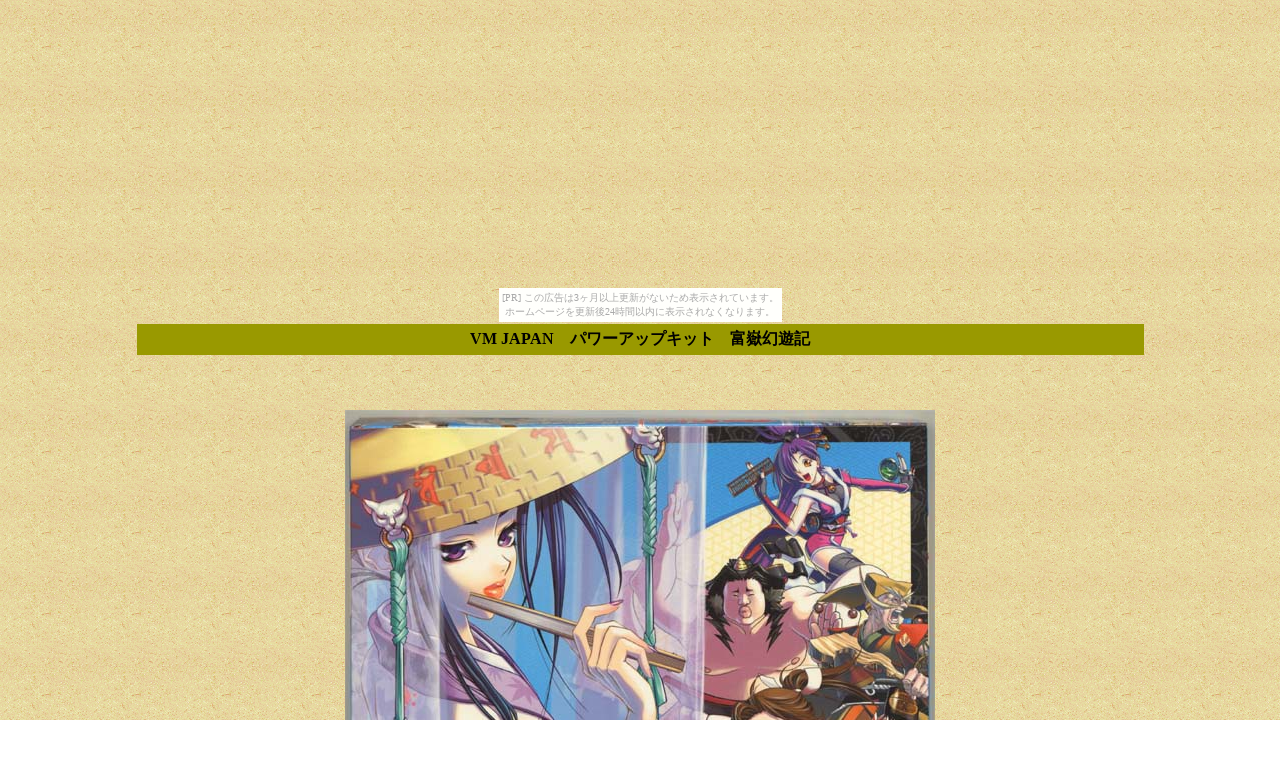

--- FILE ---
content_type: text/html
request_url: http://sophiasama.oboroduki.com/XanaduGoods/VMJAPANPK.htm
body_size: 1273
content:
<!DOCTYPE HTML PUBLIC "-//W3C//DTD HTML 4.01 Transitional//EN">
<HTML>
<HEAD>
<meta http-equiv="Content-Type" content="text/html; charset=Shift_JIS">
<meta name="GENERATOR" content="JustSystems Homepage Builder Version 20.0.6.0 for Windows">
<meta http-equiv="Content-Style-Type" content="text/css">
<TITLE>VM JAPAN　パワーアップキット　富嶽幻遊記</TITLE>
</HEAD>
<BODY background="w_gu014.gif"><script type="text/javascript" charset="utf-8" src="//asumi.shinobi.jp/encount"></script><div style="text-align: center;"><div style="display: inline-block; position: relative; z-index: 9999;"><script type="text/javascript" charset="utf-8" src="//asumi.shinobi.jp/fire?f=435"></script><script type="text/javascript" charset="utf-8" src="/__sys__inactive_message.js"></script></div></div>
<CENTER>
<TABLE border="0" cellpadding="5" width="80%">
  <TBODY>
    <TR>
      <TD bgcolor="#999900" align="center"><B>VM JAPAN　パワーアップキット　富嶽幻遊記</B></TD>
    </TR>
    <TR>
      <TD width="618"><BR>
      <BR>
      </TD>
    </TR>
    <TR>
      <TD align="center"><IMG src="VMJAPANPK1-1.jpg" width="590" height="720" border="0" alt="VM JAPAN　パワーアップキット　富嶽幻遊記"></TD>
    </TR>
    <TR>
      <TD align="center"><FONT size="-1"><BR>
      『VM JAPAN』の拡張版。<BR>
      新マップ、新幻魔、新幻魔使いの追加、既存マップが一新される等、<BR>
      プレイ済みの人も楽しめる内容になっています。<BR>
      <BR>
      風ザナからはピュラーとアルゴスがゲスト参戦。<BR>
      何故かピュラーはⅠのデザインなので、Ⅱのピュラーを期待するとがっかりします。<BR>
      <BR>
      <BR>
      <BR>
      <BR>
      <BR>
      <BR>
      </FONT></TD>
    </TR>
    <TR>
      <TD align="center"><IMG src="VMJAPANPK1-2.jpg" width="594" height="717" border="0" alt="VM JAPAN　パワーアップキット　富嶽幻遊記"></TD>
    </TR>
    <TR>
      <TD align="center"><FONT size="-1"><BR>
      裏のパッケージ。<BR>
      ちなみにVM JAPANでは、キクカ（薙刀姫）とロクロウ（忍者）が大好きですｖｖ<BR>
      <br>
      <br>
      <BR>
      <BR>
      </FONT></TD>
    </TR>
  </TBODY>
</TABLE>
</CENTER>
<P align="center"><BR>
<A href="XanaduGoods.htm#VMJAPANPK" target="_self"><IMG src="d3_05i.gif" width="93" height="39" border="0"></A><BR>
<BR>
<A href="../index.htm" target="_self"><IMG src="d3_01i.gif" width="93" height="39" border="0"></A><BR>
<BR>
<BR>
<FONT size="-1" color="#ff0000"><B>※このページで使用している画像の著作権は日本ファルコム株式会社に属します。<BR>
※当サイトの画像の無断転載・配布は禁止です。</B></FONT></P>
<div style="text-align: center;"><div style="display: inline-block; position: relative; z-index: 9999;"><script type="text/javascript" charset="utf-8" src="//asumi.shinobi.jp/fire?f=434"></script></div></div></BODY>
</HTML>

--- FILE ---
content_type: text/javascript;charset=UTF-8
request_url: https://s-rtb.send.microad.jp/ad?spot=5f0305ea5c3c153b5a1187eb69a58235&cb=microadCompass.AdRequestor.callback&url=http%3A%2F%2Fsophiasama.oboroduki.com%2FXanaduGoods%2FVMJAPANPK.htm&vo=true&mimes=%5B100%2C300%2C301%2C302%5D&cbt=c246273124ed98019befe735bc&pa=false&ar=false&ver=%5B%22compass.js.v1.20.1%22%5D
body_size: 161
content:
microadCompass.AdRequestor.callback({"spot":"5f0305ea5c3c153b5a1187eb69a58235","sequence":"2","impression_id":"2674910189378076066"})

--- FILE ---
content_type: text/javascript; charset=utf-8
request_url: https://spnativeapi-tls.i-mobile.co.jp/api/ad_spot.ashx?partnerId=3461&mediaId=88146&spotId=232163&asn=2&num=7&callback=imobile_jsonp_callback_8a2bf805deee&tagv=1.2.45&referer=http://sophiasama.oboroduki.com/XanaduGoods/VMJAPANPK.htm
body_size: -6
content:
imobile_jsonp_callback_8a2bf805deee({"result":{"code":3,"message":"Ad not found"},"spotInfo":{},"ads":[]})

--- FILE ---
content_type: text/javascript; charset=utf-8
request_url: https://spnativeapi-tls.i-mobile.co.jp/api/ad_spot.ashx?partnerId=3461&mediaId=88146&spotId=232163&asn=1&num=7&callback=imobile_jsonp_callback_122fbda55b26&tagv=1.2.45&referer=http://sophiasama.oboroduki.com/XanaduGoods/VMJAPANPK.htm
body_size: -8
content:
imobile_jsonp_callback_122fbda55b26({"result":{"code":3,"message":"Ad not found"},"spotInfo":{},"ads":[]})